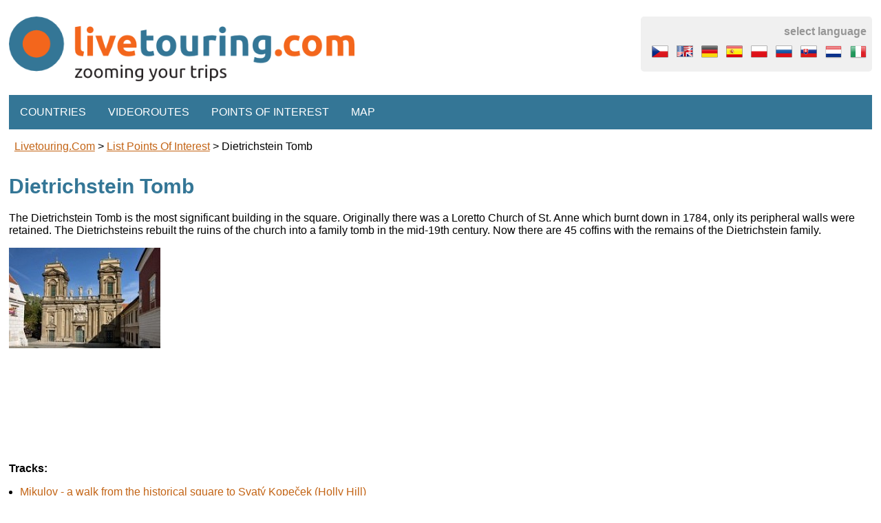

--- FILE ---
content_type: text/html; charset=utf-8
request_url: https://www.livetouring.com/en/poi/detail/2144
body_size: 13161
content:
<!DOCTYPE html>
<html>
<head>
    <meta charset="utf-8">
    <meta name="viewport" content="width=device-width, initial-scale=1.0, maximum-scale=2.0, user-scalable=1">
    <meta name="robots" content="index,follow">
    <meta name="Content-language" content="en">

    <meta property="fb:admins" content="1374180745">
    	<meta property="og:url" content="https://www.livetouring.com/en/poi/detail/2144">
	<link href="https://www.livetouring.com/en/poi/detail/2144" rel="canonical"> 
	<meta property="og:title" content="Dietrichstein Tomb"> 
	<meta property="og:description" content="The Dietrichstein Tomb is the most significant building in the square. Originally there was a Loretto Church of St. Anne which burnt down in 1784, only its peripheral walls were retained. The Dietrichsteins rebuilt the ruins of the church into a family tomb in the mid-19th century. Now there are 45 coffins with the remains of the Dietrichstein family.">
	<meta name="description" content="The Dietrichstein Tomb is the most significant building in the square. Originally there was a Loretto Church of St. Anne which burnt down in 1784, only its peripheral walls were retained. The Dietrichsteins rebuilt the ruins of the church into a…">
	<meta property="og:locale" content="en_US">
			<meta property="og:locale:alternate" content="cs_CZ" />
			<meta property="og:locale:alternate" content="de_DE" />
			<meta property="og:locale:alternate" content="pl_PL" />
			<meta property="og:locale:alternate" content="sk_SK" />


    <title>Dietrichstein Tomb
 -  Livetouring.com</title>
    <link rel="shortcut icon" href="/favicon.ico">
            <link rel="alternate" hreflang="cs" href="https://www.livetouring.com/cs/poi/detail/2144" />
            <link rel="alternate" hreflang="de" href="https://www.livetouring.com/de/poi/detail/2144" />
            <link rel="alternate" hreflang="pl" href="https://www.livetouring.com/pl/poi/detail/2144" />
            <link rel="alternate" hreflang="sk" href="https://www.livetouring.com/sk/poi/detail/2144" />
    <script>document.cookie='resolution='+Math.max(screen.width,screen.height)+("devicePixelRatio" in window ? ","+devicePixelRatio : ",1")+'; path=/';</script>


<link rel="stylesheet" type="text/css" media="screen" href="/webtemp/cssloader-3e9f402469b1.css?1642591440">

   
</head>

<body>
    <div id="leaderboardwrapper">
        <div style="margin:0.5em auto"><ins data-revive-zoneid="450" data-revive-id="13b4194a7b64d0d1a0d5e8aa51c04f6b"></ins></div>
    </div>
    <div id="wrapper">
        <div id="wrapperin">
            <div id="head">
                <a id="logo" class="left" href="/en/"><img src="/images/logo.png" alt="logo"></a>
                <div id="selectlanguage">
                    <div id="selectlanguage-title">select language</div>
                    <div id="selectlanguage-flags">
                    <a href="https://www.livetouring.com/cs/poi/detail/2144"><img src="/images/icons/flags/cs.png" alt="flag česky" title="česky"></a>
                    <a href="https://www.livetouring.com/en/poi/detail/2144"><img src="/images/icons/flags/en.png" alt="flag english" title="english"></a>
                    <a href="https://www.livetouring.com/de/poi/detail/2144"><img src="/images/icons/flags/de.png" alt="flag deutsch" title="deutsch"></a>
                    <a href="/es/"><img src="/images/icons/flags/es.png" alt="flag español" title="español"></a>
                    <a href="https://www.livetouring.com/pl/poi/detail/2144"><img src="/images/icons/flags/pl.png" alt="flag polski" title="polski"></a>
                    <a href="/ru/"><img src="/images/icons/flags/ru.png" alt="flag русский" title="русский"></a>
                    <a href="https://www.livetouring.com/sk/poi/detail/2144"><img src="/images/icons/flags/sk.png" alt="flag slovenčina" title="slovenčina"></a>
                    <a href="/nl/"><img src="/images/icons/flags/nl.png" alt="flag nederlands" title="nederlands"></a>
                    <a href="/it/"><img src="/images/icons/flags/it.png" alt="flag italiano" title="italiano"></a>
                    </div>
                </div>
            </div>
            <div class="viktor"></div>

            <nav id="menu">
                <div class="menuitem">
                    Countries
                    <div class="submenu">
                            <div><a title="Videoroutes in Czech Republic" href="/en/country/czech-republic/">Czech Republic</a></div>
                            <div><a title="Videoroutes in Slovakia" href="/en/country/slovakia/">Slovakia</a></div>
                            <div><a title="Videoroutes in Austria" href="/en/country/austria/">Austria</a></div>
                            <div><a title="Videoroutes in Romania" href="/en/country/romania/">Romania</a></div>
                            <div><a title="Videoroutes in Germany" href="/en/country/germany/">Germany</a></div>
                            <div><a title="Videoroutes in Italy" href="/en/country/italy/">Italy</a></div>
                            <div><a title="Videoroutes in Netherlands" href="/en/country/netherlands/">Netherlands</a></div>
                            <div><a title="Videoroutes in Croatia" href="/en/country/croatia/">Croatia</a></div>
                            <div><a title="Videoroutes in Thailand" href="/en/country/thailand/">Thailand</a></div>
                            <div><a title="Videoroutes in Mexico" href="/en/country/mexico/">Mexico</a></div>
                            <div><a title="Videoroutes in Venezuela" href="/en/country/venezuela/">Venezuela</a></div>
                            <div><a title="Videoroutes in United States of America" href="/en/country/united-states-of-america/">United States of America</a></div>
                            <div><a title="Videoroutes in Cambodia" href="/en/country/cambodia/">Cambodia</a></div>
                            <div><a title="Videoroutes in United Arab Emirates" href="/en/country/united-arabe-mirates/">United Arab Emirates</a></div>
                            <div><a title="Videoroutes in Honduras" href="/en/country/honduras/">Honduras</a></div>
                            <div><a title="Videoroutes in Belize" href="/en/country/belize/">Belize</a></div>
                            <div><a title="Videoroutes in Colombia" href="/en/country/colombia/">Colombia</a></div>
                    </div>
                </div>
                <div class="menuitem">
                    Videoroutes
                    <div class="submenu">
                            <div><a title="Route type: Cycling" href="/en/type/cyclo/">Cycling</a></div>
                            <div><a title="Route type: walking tour" href="/en/type/walk/">walking tour</a></div>
                            <div><a title="Route type: Inline-Skates" href="/en/type/inline/">Inline-Skates</a></div>
                            <div><a title="Route type: ski resort" href="/en/type/ski-resort/">ski resort</a></div>
                            <div><a title="Route type: on the water" href="/en/type/on-the-water/">on the water</a></div>
                            <div><a title="Route type: running" href="/en/type/running/">running</a></div>
                            <div><a title="Route type: by car" href="/en/type/by-car/">by car</a></div>
                            <div><a title="Route type: Golf" href="/en/type/golf/">Golf</a></div>
                            <div><a title="Route type: balloon, plane" href="/en/type/baloon-plane/">balloon, plane</a></div>
                    </div>
                </div>
                <div class="menuitem">
                    <a href="/en/poi/">
                        Points of interest
                    </a>
                </div>
                <div class="menuitem">
                    <a href="/en/map/">
                        Map
                    </a>
                </div>
            </nav>


                        <div id="breadcrumbs">
                        <div><a href="/en/">Livetouring.com</a></div>
                     &gt; 
                        <div><a href="/en/poi/">List points of interest</a></div>
                     &gt; 
                        <div>Dietrichstein Tomb</div>
                    
            </div>



            <a name="content"></a>
<h1>Dietrichstein Tomb</h1>

<div id="poi-detail">
	<p>
		<p>The Dietrichstein Tomb is the most significant building in the square. Originally there was a Loretto Church of St. Anne which burnt down in 1784, only its peripheral walls were retained. The Dietrichsteins rebuilt the ruins of the church into a family tomb in the mid-19th century. Now there are 45 coffins with the remains of the Dietrichstein family.</p>
	</p>
	<p>
	<img class="photo" src="/images/poi/2144.jpg" height="200" align="left">
	<script async src="//pagead2.googlesyndication.com/pagead/js/adsbygoogle.js"></script>
	<!-- liveoturing response -->
	<ins class="adsbygoogle"
	     style="display:block"
	     data-ad-client="ca-pub-4280740128411949"
	     data-ad-slot="6532746636"
	     data-ad-format="auto"></ins>
	<script>
	(adsbygoogle = window.adsbygoogle || []).push({});
	</script>
	</p>
	<div class="viktor"></div>
	<p><b>Tracks:</b></p>
	<ul>
			<li><a href="/en/track/naucna-stezka-svaty-kopecek-v-mikulove">Mikulov - a walk from the historical square to Svatý Kopeček (Holly Hill)</a></li>
			<li><a href="/en/track/cyklovylet-Mikulov-Ottenthal">Cycling circuit Mikulov – Ottenthal: „Mikulov from the other side of the border“</a></li>
	</ul>
</div>

<p class="back">
	<a href="/en/poi/"><img src="/images/icons/32x32/button_navigation_back.png" width="32" height="32" alt="back" style="vertical-align: middle;"></a>
	<a href="/en/poi/">Back to the list of pois</a>
</p>

            <div class="viktor"></div>
        </div>

            <div id="leaderboardfootwrapper">
                <div style="margin:0.5em auto"><ins data-revive-zoneid="451" data-revive-id="13b4194a7b64d0d1a0d5e8aa51c04f6b"></ins></div>
            </div>

        <div id="foot">

            <div id="footlinks">
                <div>
                    <a href="/en/text/about-us/">
                        About Us
                    </a>
                </div>
                <div>
                    <a href="/en/text/press-awards/">
                        Press Awards
                    </a>
                </div>
                <div>
                    <a href="/en/text/advertise/">
                        Advertise
                    </a>
                </div>
                                <div>
                    <a href="/en/text/terms/">
                        Terms of Service
                    </a>
                </div>
                <div>
                    <a href="/en/text/i-want-make-video-tour/">
                        I want make a videoroute
                    </a>
                </div>
                <div>
                    <a href="/en/text/video-tour-for-your-site/">
                        Videoroute for your site
                    </a>
                </div>
                <div>
                    <a href="/en/text/contact-us/">
                        Contact Us
                    </a>
                </div>
            </div>
            <div class="viktor"></div>

            <div id="footline">


                select language:
                <select id="langchange">
                    <option value="cs" >česky</option>
                    <option value="en" selected="selected">english</option>
                    <option value="de" >deutsch</option>
                    <option value="es" >español</option>
                    <option value="pl" >polski</option>
                    <option value="ru" >русский</option>
                    <option value="sk" >slovenčina</option>
                    <option value="nl" >nederlands</option>
                    <option value="it" >italiano</option>
                </select>
                <script>
                    var langChange = document.getElementById('langchange');
                    if (langChange) {
                        langChange.onchange=function(){
                            window.location.href = "/"+langChange.options[langChange.selectedIndex].value;
                        };
                    }
                </script>
            </div>
            <div id="copyright">&copy; 2015 turistika.cz s.r.o.</div>
        </div>
        <div class="viktor"></div>
    </div>

    <script>
        function loadScript(src) {
              var script = document.createElement('script');
              script.type = 'text/javascript';
              script.src = src;
              document.body.appendChild(script);
        }
        var locale = "en";
	</script>
	<script>
		loadScript("\/webtemp\/jsloader-f542e0ffc4e2.js?1517583650");
	</script>

<script>
function reload() {
location.reload();
}
</script>

<!-- Cookie bar PRO powered by Hukot.net -->
<script data-cm-lang="en"
	data-cm-on-accept="reload"
	data-cm-token="566564bf-0778-4907-8d63-06ce8a698219" 
	src="https://cm.hukot.cloud/public/cm.js"></script>

</body>
</html>


--- FILE ---
content_type: text/html; charset=utf-8
request_url: https://www.google.com/recaptcha/api2/aframe
body_size: 265
content:
<!DOCTYPE HTML><html><head><meta http-equiv="content-type" content="text/html; charset=UTF-8"></head><body><script nonce="tJNR-nKt4PSEqDnuuCge7A">/** Anti-fraud and anti-abuse applications only. See google.com/recaptcha */ try{var clients={'sodar':'https://pagead2.googlesyndication.com/pagead/sodar?'};window.addEventListener("message",function(a){try{if(a.source===window.parent){var b=JSON.parse(a.data);var c=clients[b['id']];if(c){var d=document.createElement('img');d.src=c+b['params']+'&rc='+(localStorage.getItem("rc::a")?sessionStorage.getItem("rc::b"):"");window.document.body.appendChild(d);sessionStorage.setItem("rc::e",parseInt(sessionStorage.getItem("rc::e")||0)+1);localStorage.setItem("rc::h",'1768960066320');}}}catch(b){}});window.parent.postMessage("_grecaptcha_ready", "*");}catch(b){}</script></body></html>